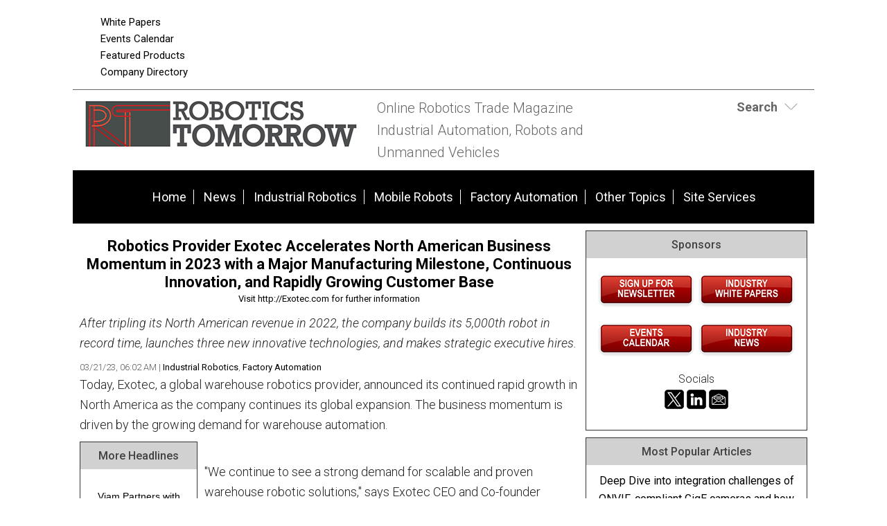

--- FILE ---
content_type: text/html; charset=UTF-8
request_url: https://www.roboticstomorrow.com/news/2023/03/21/robotics-provider-exotec-accelerates-north-american-business-momentum-in-2023-with-a-major-manufacturing-milestone-continuous-innovation-and-rapidly-growing-customer-base/20282/
body_size: 11127
content:
<!DOCTYPE html>
<html lang="en-US">
<head>
<meta charset="UTF-8" />
<meta http-equiv="Content-Type" content="text/html; charset=utf-8">
<title>Robotics Provider Exotec Accelerates North American Business Momentum in 2023 with a Major Manufacturing Milestone, Continuous Innovation, and Rapidly Growing Customer Base  | RoboticsTomorrow</title>
<!-- 5.4.1 -->
<meta name="description" content="After tripling its North American revenue in 2022, the company builds its 5,000th robot in record time, launches three new innovative technologies, and makes strategic executive hires." />
<meta name="keywords" content="Robotics, Robotics Industry, Robotics News, Robotics Articles, Robotics technology, Robotics Companies, Robotics conferences, Robotics Resources, robot, robots, industrial robots, personal robots, news, events, magazine, emagazine, newsletter, ezine, jobs, training,  automation, artificial intelligence" />

<meta name="verify-v1" content="Gd5bn2Fv0fmXodfJY9HnK1cuDfL7PODJPWYBsULsmuU=" />
<meta name="msvalidate.01" content="FAFAE9B495318FCA21E6E67E7EA6B91F" />
<meta name="msvalidate.01" content="5245D9C9E882DD34BDB43684DA55839C" />
<meta name="google-site-verification" content="wBbV3ij6c0tuTGWWW7EmsAcM-tTKG46DnnUehhixV_E" />
<meta name="y_key" content="340a0850068ac3f9" />
<link rel="image_src" href="https://www.roboticstomorrow.com/images/facebooknews.jpg" / ><!--formatted-->
<meta property="og:type"               content="article" />
<meta property="og:title"              content="Robotics Provider Exotec Accelerates North American Business Momentum in 2023 with a Major Manufacturing Milestone, Continuous Innovation, and Rapidly Growing Customer Base  | RoboticsTomorrow" />
<meta property="og:description"        content="After tripling its North American revenue in 2022, the company builds its 5,000th robot in record time, launches three new innovative technologies, and makes strategic executive hires." />
<meta property="og:image"              content="https://www.roboticstomorrow.com/images/facebooknews.jpg" />
<meta property="og:url"              content="https://www.roboticstomorrow.com/news/2023/03/21/robotics-provider-exotec-accelerates-north-american-business-momentum-in-2023-with-a-major-manufacturing-milestone-continuous-innovation-and-rapidly-growing-customer-base/20282/" />

<meta name="robots" content="noodp,noydir" />
<meta name="viewport" content="width=device-width, initial-scale=1.0" />
<link rel="Shortcut Icon" href="/favicon.ico" type="image/x-icon" />


<?php 
$responsive = true;
if ($responsive == true) 
{
?>
<link rel='stylesheet' id='css-theme-css'  href='/css/style.min.css' type='text/css' media='all' />
<link rel='stylesheet' id='css-theme-css'  href='/css/responsive.min.css' type='text/css' media='all' />
<link id='css-theme-css'  href='/css/forms.min.css' type='text/css' media='all' rel="preload" as="style" onload="this.onload=null;this.rel='stylesheet'" />

<noscript><link rel="stylesheet" href="/css/forms.min.css"></noscript>
<?php
} else {
?>
<link rel='stylesheet' id='css-theme-css'  href='/css/style.css' type='text/css' media='all' />
<link rel='stylesheet' id='css-theme-css'  href='/css/responsive.css' type='text/css' media='all' />
<link id='css-theme-css'  href='/css/forms.css' type='text/css' media='all' rel="preload" as="style" onload="this.onload=null;this.rel='stylesheet'" />

<noscript><link rel="stylesheet" href="/css/forms.css"></noscript>

<!--<link rel='stylesheet' id='css-theme-css'  href='/css/style.css' type='text/css' media='all' />-->
<!--<link rel='stylesheet' id='css-theme-css'  href='/css/responsive.css' type='text/css' media='all' />-->
<!--<link rel='stylesheet' id='css-theme-css'  href='/css/forms.css' type='text/css' media='all' />-->
<!--<link id='css-theme-css'  href='/css/forms.css' type='text/css' media='all' rel="preload" as="style" onload="this.onload=null;this.rel='stylesheet'" />-->



<link href='https://fonts.googleapis.com/css?family=PT+Sans:400,400italic,700,700italic|PT+Sans+Narrow:700,400|Raleway:400,500,600|Roboto:400,500,700,300,300italic,400italic,500italic,700italic' rel="preload" as="style" type='text/css' onload="this.rel='stylesheet'" />
<noscript><link rel="stylesheet" href="https://fonts.googleapis.com/css?family=PT+Sans:400,400italic,700,700italic|PT+Sans+Narrow:700,400|Raleway:400,500,600|Roboto:400,500,700,300,300italic,400italic,500italic,700italic" type="text/css"></noscript>
<!--<link href='https://fonts.googleapis.com/css?family=PT+Sans:400,400italic,700,700italic|PT+Sans+Narrow:700,400|Raleway:400,500,600|Roboto:400,500,700,300,300italic,400italic,500italic,700italic' rel='stylesheet' type='text/css' />-->
<script src="/js/jquery.js"></script>
<script src="/js/jquery.easing.1.3.js" defer></script>
<script type="text/javascript" src="/js/jquery.infieldlabel.min.js" defer></script>
<script type="text/javascript" src="/js/infieldlabels.js" defer></script>
<script type="text/javascript" src="/js/jquery.tools.min.js" defer></script>


<script language="JavaScript" type="text/javascript">
<!--
function confirmSubmit()
{
var agree=confirm("Are you sure you wish to continue?");
if (agree)
	return true ;
else
	return false ;
}
// -->
</script>
<!-- Google tag (gtag.js) -->
<script async src="https://www.googletagmanager.com/gtag/js?id=G-SFPW7NDD72"></script>
<script>
  window.dataLayer = window.dataLayer || [];
  function gtag(){dataLayer.push(arguments);}
  gtag('js', new Date());

  gtag('config', 'G-SFPW7NDD72');
</script>

<script language="JavaScript" type="text/javascript">
$(document).ready(function() {
    $('#login-toggle .toggle_trigger').click(function() {
        $('.toggle_content').slideToggle(300);
        $(this).toggleClass('close');
    });
});    
</script>
<script language="JavaScript" type="text/javascript">
$(document).ready(function() {
    $('#search-toggle .toggle_trigger').click(function() {
        $('#search-toggle .toggle_content').slideToggle(300);
        $(this).toggleClass('close');
    });
});    
</script>
<!-- Begin Constant Contact Active Forms -->
<script> var _ctct_m = "6913f53599591226b47857816ae8ef9a"; </script>
<script id="signupScript" src="//static.ctctcdn.com/js/signup-form-widget/current/signup-form-widget.min.js" async defer></script>
<!-- End Constant Contact Active Forms -->
<script type="text/javascript">
function OnSubmitForm()
{
    // Google Custom Search
    if(document.searchform.operation[0].checked == true) {
        document.searchform.action ="https://www.google.com/cse";
    // Search Articles
    }
    else if(document.searchform.operation[1].checked == true) {
        document.searchform.action ="/streaming.php?search";
    // Search News
    }
    else if(document.searchform.operation[2].checked == true) {
        document.searchform.action ="/streaming.php?search";
    }
    // Search Companies
    else if(document.searchform.operation[3].checked == true) {
        document.searchform.action ="/company_directory_search.php#results";
    }
    
    return true;
}
$(document).ready(function(){
    
    $('input:radio[name="operation"]').change(function(){
                
        // Google Custom Search
        if($(this).val() == 'g'){
            $("#cse-search-box").find("input#nav_searchfield").attr("name", "q");
            $("#cse-search-box").find("label#nav_searchlabel").attr("for", "q");
            $("#cse-search-box").find("input#nav_search").attr("name", "sa");
            $("#cse-search-box").attr("target", "_blank");
        }
        
        // Search Articles
        if($(this).val() == 'a'){
            $("#cse-search-box").find("input#nav_searchfield").attr("name", "all");
            $("#cse-search-box").find("label#nav_searchlabel").attr("for", "all");
            $("#cse-search-box").find("input#nav_search").attr("name", "search");
            $("#cse-search-box").attr("target", "_self");
            $("#cse-search-box").find("#nav-hidden.postfields input").attr("value", "a");
        }
        
        // Search News
        if($(this).val() == 'n'){
            $("#cse-search-box").find("input#nav_searchfield").attr("name", "all");
            $("#cse-search-box").find("label#nav_searchlabel").attr("for", "all");
            $("#cse-search-box").find("input#nav_search").attr("name", "search");
            $("#cse-search-box").attr("target", "_self");
            $("#cse-search-box").find("#nav-hidden.postfields input").attr("value", "n");
        }
        
        // Search Companies
        if($(this).val() == 'c'){
            $("#cse-search-box").find("input#nav_searchfield").attr("name", "keyword");
            $("#cse-search-box").find("label#nav_searchlabel").attr("for", "keyword");
            $("#cse-search-box").find("input#nav_search").attr("name", "search");
            $("#cse-search-box").attr("target", "_self");
        }
        
    });

});
</script>

</head>
<body class="content-column" itemscope="itemscope">
<!--Version 1 is: 5.4.1-->
    <a name="top" id="top"></a>
    <div class="site-container">
        <div class="site-promo" itemscope="itemscope">
            <div class="wrap">
                <nav class="nav-promo" itemtype="https://schema.org/SiteNavigationElement" itemscope="itemscope" role="navigation">
                    <ul class="menu nav-menu">
                        <!--<li class="menu-item">
                                                            <a href="/site_services.php">Login</a>
                                                    </li>
                        -->
                        <li class="menu-item"><a href="/whitepapers.php">White Papers</a></li>
						<li class="menu-item"><a href="/events.php">Events Calendar</a></li>
						<li class="menu-item"><a href="/products.php">Featured Products</a></li>
                        <li class="menu-item"><a href="/company_directory_search.php">Company Directory</a></li>
                    </ul>
                </nav>
                <div class="promo-banner"><!-- BEGIN ADVERTSERVE CODE BLOCK -->
<!--
Publisher #3: RoboticsTomorrow
Zone #62: RT 728x90 Top of Page
Size #19: Jumbo Banner [728x90]
-->
<script type="text/javascript">
document.write('<scr'+'ipt src="//ljb.advertserve.com/servlet/view/banner/javascript/zone?zid=62&pid=3&random='+Math.floor(89999999*Math.random()+10000000)+'&millis='+new Date().getTime()+'&referrer='+encodeURIComponent(document.location)+'" type="text/javascript"></scr'+'ipt>');
</script>
<!-- END ADVERTSERVE CODE BLOCK --></div>
                <div class="promo-tile"><!-- BEGIN ADVERTSERVE CODE BLOCK -->
<!--
Publisher #3: RoboticsTomorrow
Zone #96: RT Page Peel
Secure (HTTPS): enabled
-->
<script type="text/javascript">
document.write('<scr'+'ipt src="https://ljb.advertserve.com/servlet/view/pagepeel/javascript/zone?zid=96&pid=3&resolution='+(window.innerWidth||screen.width)+'x'+(window.innerHeight||screen.height)+'&random='+Math.floor(89999999*Math.random()+10000000)+'&millis='+new Date().getTime()+'&referrer='+encodeURIComponent((window!=top&&window.location.ancestorOrigins)?window.location.ancestorOrigins[window.location.ancestorOrigins.length-1]:document.location)+'" type="text/javascript"></scr'+'ipt>');
</script>
<!-- END ADVERTSERVE CODE BLOCK --></div>
            </div>
        </div>
        <header class="site-header" itemscope="itemscope" role="banner">
            <div class="wrap">
                <div class="title-area">
                    <div class="site-title" itemprop="headline"><a title="RoboticsTomorrow" href="https://www.roboticstomorrow.com"><img class="logo" src="/images/site-logo.png" alt="RoboticsTomorrow logo" /></a></div>
                    <div class="site-description" itemprop="description"><p>Online Robotics Trade Magazine <br>Industrial Automation, Robots and Unmanned Vehicles</p></div>
                </div>
                <aside class="header-tools-area">
                    <section id="search-toggle" class="header-tool search">
                        <div class="wrap">
                            <div class="toggle_trigger"><strong>Search</strong></div> 
                            <div class="toggle_content">
                                <section>
                                    <h2 class="entry-title aligncenter" itemprop="headline">Site Search</h2>
                                    <div class="panel-content">
                                        <!-- Search Form -->
                                        <form id="cse-search-box" name="searchform" class="search-form" onSubmit="return OnSubmitForm();" target="_blank">
                                            <!-- Dynamically named fields -->
                                            <div class="fieldgroup">
                                                <label for="q" id="nav_searchlabel" class="nav_searchlabel">Enter  Keywords</label><br />
                                                <span class="details">(separate each word with a space)</span><br />
                                                <input id="nav_searchfield" type="text" name="all" value="">
                                            </div>
                                                                                        
                                            <!-- Search Form Conditional -->
                                            <p class="description"><strong>Limit search to:</strong></p>
                                            <div class="one-half first"><input type="radio" name="operation" value="g"> <span class="description">Entire Site</span></div>
                                            <div class="one-half"><input type="radio" name="operation" value="a" checked="checked"> <span class="description">Articles</span></div>
                                            <div class="one-half first"><input type="radio" name="operation" value="n"> <span class="description">News</span></div>
                                            <div class="one-half"><input type="radio" name="operation" value="c"> <span class="description">Companies</span></div>
                                            <div class="clear"></div>
                                            
                                            <!-- Google Custom Search Hidden Fields -->
                                            <input type="hidden" value="partner-pub-7134326806430346:2067284804" name="cx">
                                            <input type="hidden" value="UTF-8" name="ie">
                                            
                                            <!-- Company Search Hidden Fields -->
                                            <input type="hidden" value="active" name="Search">
                                            
                                            <!-- News Hidden Fields -->
                                            <div id="nav-hidden" class="postfields">
                                                <input type="hidden" value="a" name="type">
                                            </div>
                                            <div class="one-half first"><p><input type="submit" value="Search" alt="Search" name="search"></p></div>
                                            <div class="one-half"><p class="entry-meta"><strong><a href="/search.php">Advanced Search</a></strong></p></div>                                            
                                        </form>
                                    </div>
                                </section>
                            </div>
                        </div>
                    </section>
                    
                    
                    <section class="header-tool social-icons">
                        <!-- AddThis Follow BEGIN -->
                        <div class="addthis_toolbox addthis_20x20_style addthis_default_style">
                            <a class="addthis_button_facebook_follow" addthis:userid="pages/Robotics-Tomorrow/215478881807726"></a>
                            <a class="addthis_button_twitter_follow" addthis:userid="RoboticsTmrw"></a>
                            <a class="addthis_button_linkedin_follow" addthis:usertype="company" addthis:userid="roboticstomorrow-com"></a>
                            <a class="addthis_button_email_follow" addthis:url=/subscribe.php></a>
                            <a class="addthis_button_rss_follow" addthis:url=/subscribe.php></a>
                        </div>
                        <script type="text/javascript" src="//s7.addthis.com/js/300/addthis_widget.js#pubid=bobh" async></script>
                        <!-- AddThis Follow END -->
                    </section>
                    
                    
                </aside>
            </div>
        </header>
        <nav class="nav-primary" itemtype="https://schema.org/SiteNavigationElement" itemscope="itemscope" role="navigation">
            <div class="wrap">
                <ul id="menu-primary-navigation-menu" class="menu nav-menu menu-primary">

                    <li class="menu-item"><a href="/">Home</a></li>
                    <li class="menu-item"><a href="/stream/news/">News</a></li>

                                                                        <li class="menu-item"><a href="/main/robotics">Industrial Robotics</a></li>
                                                    <li class="menu-item"><a href="/main/personal-service">Mobile Robots</a></li>
                                                    <li class="menu-item"><a href="/main/factory-automation">Factory Automation</a></li>
                                                    <li class="menu-item"><a href="/main/unmanned-other-topics">Other Topics</a></li>
                                                                
                    <li class="menu-item"><a href="/site_services.php">Site Services</a></li>
                    
                </ul>
            </div>
        </nav>        <div class="site-inner">
            <div class="content-sidebar-wrap">
                
                <main class="content" itemprop="mainContentOfPage" role="main">
                    <article class="page" itemtype="//schema.org/CreativeWork" itemscope="itemscope">
                        
                        
<!--***************************************************************-->
<!--BEGIN EDITABLE CONTENT - DO NOT EDIT ABOVE THIS LINE-->
<!--***************************************************************-->
                        
                        <!-- <header class="page-header"><h1 class="page-title" itemprop="headline">Post Title</h1></header> -->
                        
                        
                        <div class="page-content" itemprop="text">
                            
                            <!-- DISPLAY POST DETAIL -->
                            <div class="aligncenter bannerad"><!-- BEGIN ADVERTSERVE CODE BLOCK -->
<!--
Publisher #3: RoboticsTomorrow
Zone #119: RT 728x90 Internal
Size #19: Jumbo Banner [728x90]
-->
<script type="text/javascript">
document.write('<scr'+'ipt src="//ljb.advertserve.com/servlet/view/banner/javascript/zone?zid=119&pid=3&resolution='+screen.width+'x'+screen.height+'&random='+Math.floor(89999999*Math.random()+10000000)+'&millis='+new Date().getTime()+'&referrer='+encodeURIComponent((window!=top&&window.location.ancestorOrigins)?window.location.ancestorOrigins[window.location.ancestorOrigins.length-1]:document.location)+'" type="text/javascript"></scr'+'ipt>');
</script>
<!-- END ADVERTSERVE CODE BLOCK --></div>

<section class="entry">
    <h3 class="entry-title aligncenter"><a href="" target="_blank"><strong>Robotics Provider Exotec Accelerates North American Business Momentum in 2023 with a Major Manufacturing Milestone, Continuous Innovation, and Rapidly Growing Customer Base</strong></a></h3>
    <div class="entry-meta">
        <p class="aligncenter"><a href="/content.php?track=20282" target="_blank">Visit http://Exotec.com for further information</a></p>
    </div>
    <div class="entry-content">
        <p><em>After tripling its North American revenue in 2022, the company builds its 5,000th robot in record time, launches three new innovative technologies, and makes strategic executive hires.</em></p>
    </div>
    <div class="entry-meta">
       03/21/23, 06:02 AM 
        
                    | <a href="/category/robotics">Industrial Robotics</a>, <a href="/category/factory-automation">Factory Automation</a> 
                        
                
        
    </div>
    <div class="entry-content"><p>Today, Exotec, a global warehouse robotics provider, announced its continued rapid growth in North America as the company continues its global expansion. The business momentum is driven by the growing demand for warehouse automation. <br /><div id="sidebar-news" class="sidebar"><section class="sidebar-section sidebar-panel"><div class="panel-wrap"><h4 class="panel-title" itemprop="headline">More Headlines</h4><div class="panel-content"><ul class="links description">    <li><a href="/content.php?post=25816">Viam Partners with Universal Robots on Industrial Automation Systems  </a></li>
    <li><a href="/content.php?post=25815">ITRI Wins Runner-Up at 2025 World Robot Summit Harsh Environment Drone Challenge</a></li>
<div style="margin:10px 0;"><!-- BEGIN ADVERTPRO CODE BLOCK -->
<!--
Publisher #3: RoboticsTomorrow
Zone #52: RT 125x125 Sponsor Position1
Size #2: Square Button [125x125]
-->
<script type="text/javascript">
document.write('<scr'+'ipt src="//ljb.advertserve.com/servlet/view/banner/javascript/zone?zid=52&pid=3&random='+Math.floor(89999999*Math.random()+10000000)+'&millis='+new Date().getTime()+'&referrer='+escape(document.location)+'" type="text/javascript"></scr'+'ipt>');
</script>
<!-- END ADVERTPRO CODE BLOCK --></div>    <li><a href="/content.php?post=25814">Bedrock Robotics Announces Supervised Autonomy Testing on Active Construction Sites in Move Towards Commercialization</a></li>
    <li><a href="/content.php?post=25813">Brightpick Unlocks Lights-Out Fulfillment with Autopicker</a></li>
    <li><a href="/content.php?post=25812">ALVA Industries and Copley Controls Reunite for Live Motion Demo at SPS 2025</a></li>
</ul></div></div></section><section class="sidebar-section sidebar-panel"><div class="panel-wrap"><h4 class="panel-title" itemprop="headline">Articles</h4><div class="panel-content"><ul class="links description">    <li><a href="/content.php?post=25727">PILLARS OF TOMORROW -  A hopeful vision of Government, Technology, and Human Dignity in harmony</a></li>
    <li><a href="/content.php?post=25718">Deep Dive into integration challenges of ONVIF-compliant GigE cameras and how ONVIF enhances interoperability</a></li>
    <li><a href="/content.php?post=25703">Linear Actuators vs Rotary Actuators: The Core Choice for Humanoid Robot Joints</a></li>
    <li><a href="/content.php?post=25694">How to Improve Warehouse Picking Speed with Automation</a></li>
    <li><a href="/content.php?post=25687">Precision Measurement Technology Combined With Autonomous Robots</a></li>
</ul></div></div></section></div><br />"We continue to see a strong demand for scalable and proven warehouse robotic solutions," says Exotec CEO and Co-founder Romain Moulin. "Our track record of serving the world's largest brands positions Exotec to benefit from the explosive growth of the global warehouse robotics market, which is expected to reach $16 billion by 2031." <br /><br />5,000th Robot and 16 Million Miles of Walking Prevented<br />In March 2023, Exotec reached the milestone of 5,000 robots built in record time - just three months after hitting the 4,000 robots milestone. The achievement is a testament to Exotec's rapidly growing manufacturing capabilities and the growing demand for the company's products. Exotec has already made significant strides in making warehouse jobs less physically demanding. To this day, Exotec robots have saved warehouse workers from having to walk at least 16 million miles. This is equivalent to going to the moon and back 33 times.<br /><br />Continuous Innovation Through R&D<br />In 2023, Exotec is committed to continuing its strong track record of innovation by aggressively investing in R&D. Since its inception Exotec effectively doubled its R&D spend every year. In addition to investing a significant portion of the $446M raised to R&D, the company also commits 10% of all sales to go towards the development of new products. As of today, Exotec holds 26 granted patents with 68 patent applications still pending, almost 50% of all patents were filed during the last six months. The company recently expanded its product portfolio with three innovative solutions: a new conveyor solution, an improved robotic picking, and new proprietary warehouse software.<br /><br />Skypath is a modular conveyor solution that can reach a maximum throughput of 2,700 totes per hour.<br />Skypicker is an intelligent picking solution for modern warehouses that features machine learning-based vision.<br />Deepsky is an end-to-end warehouse software that seamlessly integrates Exotec technology with most warehouse management and control systems as well as third-party automation equipment.<br />North American HQ and Growing Customer Base<br />In December 2022, Exotec officially opened its North American headquarters in Atlanta. The Atlanta office supports and facilitates Exotec's North American business growth, which is expected to represent as much as 40% of Exotec's global business by 2025. Since starting operations in North America, Exotec has signed 15 new partnerships with major organizations across retail, e-Commerce, and third-party logistics. The company currently has seven operating sites in North America, including Fortune 500 customers, just three years after expanding into the market. The company also recently announced that it hired industry veterans Andy Williams and Sid Henderson as Executive Vice President of Sales and Vice President of Business Development for the North American market.  To date, Exotec employs around 55 professionals in North America and aims to double the headcount by 2024.<br /><br />About Exotec<br />Exotec builds elegant goods-to-person warehouse robotic solutions for the world's largest brands. The company combines the best of hardware and software to offer flexible warehouse systems that drive operational efficiency, add resiliency, and improve working conditions for warehouse operators. 30+ industry-leading brands including Carrefour, Decathlon, Gap, and Uniqlo trust Exotec to improve their operations and profitably navigate rapid shifts in business models and customer expectations. Learn more at Exotec.com.</p></div>
    <div class="entry-meta">
        03/21/23, 06:02 AM 
        
                    | <a href="/category/robotics">Industrial Robotics</a>, <a href="/category/factory-automation">Factory Automation</a> 
                        
                
        
    </div>
</section>
<div class="aligncenter">
<a href="/subscribe.php">Subscribe to Newsletter</a>
</div>
<div class="alignleft"><a href="/newsfeed/factory-automation/">More Factory Automation News</a> | <a href="/stream/stories/">Stories</a> | <a href="/stream/articles/">Articles</a></div>

<div class="alignright">
    <!-- AddThis Button BEGIN -->
    <div class="addthis_toolbox addthis_default_style addthis_32x32_style" 
    addthis:url="https://www.roboticstomorrow.com/content.php?post=20282"
    addthis:title="Robotics Provider Exotec Accelerates North American Business Momentum in 2023 with a Major Manufacturing Milestone, Continuous Innovation, and Rapidly Growing Customer Base - Factory Automation | RoboticsTomorrow.com">
        <a class="addthis_button_facebook"></a>
        <a class="addthis_button_twitter"></a>
        <a class="addthis_button_google_plusone_share"></a>
        <a class="addthis_button_linkedin"></a>
        <a class="addthis_button_compact"></a>
    </div>
    
    <script type="text/javascript">var addthis_config = {"data_track_addressbar":false};</script>
    <script type="text/javascript" src="//s7.addthis.com/js/300/addthis_widget.js#pubid=bobh"></script>
    
    <!-- AddThis Button END -->
</div>

<div class="clear"></div>
                            
                            <!-- DISPLAY POST COMMENTS -->
                            
                            
                            <!-- FEATURED HOT PRODUCT PANEL -->
                            <section class="stream-panel">
                                <div class="panel-wrap">
                                    <h4 class="panel-title" itemprop="headline">Featured Product</h4>
                                    <div class="panel-content">
                                                                                    <section class="entry">
                                                <a href="/products.php?track=1160" target="_blank" rel="nofollow" class="alignleft"><img src="/images/products/cmes-ai-powered-3d-robot-vision.jpg" alt="CMES - AI-Powered 3D Robot Vision" /></a>
                                                <h3 class="entry-title"><a href="/products.php?track=1160" target="_blank" rel="nofollow">CMES - AI-Powered 3D Robot Vision</a></h3>
                                                <div class="entry-content">Powered by AI, CMES Robotics enables 3D vision for factory robots. CMES AI vision software enables robots to recognize unstructured, flexible, or deformed objects, pick them up, and loading and unloading. CMES Vision software has been deployed worldwide for random palletization and depalletization along with void filling applications. CMES Robotics automates your warehouse, logistics, and supply chain. For more information, please visit: cmesrobotics.com or email info@cmesrobotics.com. </div>
                                            </section>
                                                                            </div>
                                    <div class="panel-footer">
                                        <div class="one-third first"><a href="/products.php">More Products</a></div>
                                        <div class="one-third"> 
                                            <a href="/register_partner.php">Feature Your Product</a>
                                        </div>
                                        
                                        <div class="one-third">
                                            <!-- AddThis Button BEGIN -->
                                            <div class="addthis_toolbox addthis_default_style addthis_32x32_style"
                                                    addthis:url="https://www.roboticstomorrow.com/hot_stories_detail.php?story="
                                                    addthis:title=" | RoboticsTomorrow.com">
                                                <a class="addthis_button_facebook"></a>
                                                <a class="addthis_button_twitter"></a>
                                                <a class="addthis_button_google_plusone_share"></a>
                                                <a class="addthis_button_linkedin"></a>
                                                <a class="addthis_button_compact"></a>
                                            </div>
                                            
                                            <script type="text/javascript">var addthis_config = {"data_track_addressbar":false};</script>
                                            <script type="text/javascript" src="//s7.addthis.com/js/300/addthis_widget.js#pubid=bobh"></script>
                                            
                                            <!-- AddThis Button END -->
                                        </div>
                                    </div>
                                </div>
                            </section>
                                
                        </div>

<!--***************************************************************-->
<!--END EDITABLE CONTENT - DO NOT EDIT BELOW THIS LINE  -->
<!--***************************************************************-->
                        
                    </article>
                </main>
            
                                <aside class="sidebar sidebar-primary" itemtype="//schema.org/WPSideBar" itemscope="itemscope" role="complementary">

                    
                                        

                    
                    
                    <!-- Section with Ads -->
                    <section class="sidebar-section sidebar-panel">
                        <div class="panel-wrap">
                            <h4 class="panel-title" itemprop="headline">Sponsors</h4>
                            <div class="panel-content">
                                                                
                                <div class="bannerad"><!-- BEGIN ADVERTSERVE CODE BLOCK -->
<!--
Publisher #3: RoboticsTomorrow
Zone #97: RT 300x250 Sponsor
Size #8: Medium Rectangle [300x250]
-->
<script type="text/javascript">
document.write('<scr'+'ipt src="//ljb.advertserve.com/servlet/view/banner/javascript/zone?zid=97&pid=3&random='+Math.floor(89999999*Math.random()+10000000)+'&millis='+new Date().getTime()+'&referrer='+encodeURIComponent(document.location)+'" type="text/javascript"></scr'+'ipt>');
</script>
<!-- END ADVERTSERVE CODE BLOCK --></div>
								
								<div class="bannerad"><!-- BEGIN ADVERTPRO CODE BLOCK -->
<!--
Publisher #3: RoboticsTomorrow
Zone #57: RT Text Sponsor Postition2
Size #1: N/A [-1x-1]
-->
<script type="text/javascript">
document.write('<scr'+'ipt src="//ljb.advertserve.com/servlet/view/text/javascript/zone?zid=57&pid=3&random='+Math.floor(89999999*Math.random()+10000000)+'&millis='+new Date().getTime()+'&referrer='+escape(document.location)+'" type="text/javascript"></scr'+'ipt>');
</script>
<!-- END ADVERTPRO CODE BLOCK --></div>
								
								<div class="one-half-fixed first"><!-- BEGIN ADVERTPRO CODE BLOCK -->
<!--
Publisher #3: RoboticsTomorrow
Zone #52: RT 125x125 Sponsor Position1
Size #2: Square Button [125x125]
-->
<script type="text/javascript">
document.write('<scr'+'ipt src="//ljb.advertserve.com/servlet/view/banner/javascript/zone?zid=52&pid=3&random='+Math.floor(89999999*Math.random()+10000000)+'&millis='+new Date().getTime()+'&referrer='+escape(document.location)+'" type="text/javascript"></scr'+'ipt>');
</script>
<!-- END ADVERTPRO CODE BLOCK --></div>
								
								<div class="one-half-fixed"><!-- BEGIN ADVERTPRO CODE BLOCK -->
<!--
Publisher #3: RoboticsTomorrow
Zone #52: RT 125x125 Sponsor Position1
Size #2: Square Button [125x125]
-->
<script type="text/javascript">
document.write('<scr'+'ipt src="//ljb.advertserve.com/servlet/view/banner/javascript/zone?zid=52&pid=3&random='+Math.floor(89999999*Math.random()+10000000)+'&millis='+new Date().getTime()+'&referrer='+escape(document.location)+'" type="text/javascript"></scr'+'ipt>');
</script>
<!-- END ADVERTPRO CODE BLOCK --></div>
								
								<div class="bannerad"><!-- BEGIN ADVERTPRO CODE BLOCK -->
<!--
Publisher #3: RoboticsTomorrow
Zone #57: RT Text Sponsor Postition2
Size #1: N/A [-1x-1]
-->
<script type="text/javascript">
document.write('<scr'+'ipt src="//ljb.advertserve.com/servlet/view/text/javascript/zone?zid=57&pid=3&random='+Math.floor(89999999*Math.random()+10000000)+'&millis='+new Date().getTime()+'&referrer='+escape(document.location)+'" type="text/javascript"></scr'+'ipt>');
</script>
<!-- END ADVERTPRO CODE BLOCK --></div>
								
								<div class="bannerad"><!-- BEGIN ADVERTSERVE CODE BLOCK -->
<!--
Publisher #3: RoboticsTomorrow
Zone #97: RT 300x250 Sponsor
Size #8: Medium Rectangle [300x250]
-->
<script type="text/javascript">
document.write('<scr'+'ipt src="//ljb.advertserve.com/servlet/view/banner/javascript/zone?zid=97&pid=3&random='+Math.floor(89999999*Math.random()+10000000)+'&millis='+new Date().getTime()+'&referrer='+encodeURIComponent(document.location)+'" type="text/javascript"></scr'+'ipt>');
</script>
<!-- END ADVERTSERVE CODE BLOCK --></div>
                                
                            <div class="bannerad"><a href="https://visitor.r20.constantcontact.com/d.jsp?llr=s9wzelzab&amp;p=oi&amp;m=1126729309010&amp;sit=br6cuoelb&amp;f=22dae9f3-8365-40d9-8f70-a6370e95d152" target="_blank"><img src="/images/site icons/Newsletter_Button.jpg" alt="Newsletters"></a><a href="/whitepapers.php"><img src="/images/site icons/WhitePapers_Button.jpg" alt="White Papers"></a></div>

								<div class="bannerad"><a href="/events.php"><img src="/images/site icons/EventsCalendar_Button.jpg" alt="Events"></a><a href="/stream/news/"><img src="/images/site icons/News_Button.jpg" alt="News"></a></div>
                             <p style="text-align: center">Socials<br><a href="https://twitter.com/RoboticsTmrw" target="_blank">
                              <img src="https://www.agritechtomorrow.com/images/x_icon.png" width="32" height="32" alt=""/></a><a href="https://www.linkedin.com/company/roboticstomorrow-com/" target="_blank"><img src="https://www.agritechtomorrow.com/images/linkedin_icon.png" width="32" height="32" alt=""/></a><a href="https://www.roboticstomorrow.com/subscribe.php" target="_blank"><img src="https://www.agritechtomorrow.com/images/newsletter_icon.png" width="32" height="32" alt=""/></a></p>
							
							
                        </div>
                    </section>

					<!-- Section with ads ends here -->
					           
                    <!-- Most Popular Articles -->
                    <section class="sidebar-section sidebar-panel">
                        <div class="panel-wrap">
                        	
                                                        <h4 class="panel-title" itemprop="headline">Most Popular Articles</h4>
                            <div class="panel-content">
                                                                                                            <section class="entry">
                                                                                            <p class="entry-title"><a href="/article/2025/10/deep-dive-into-integration-challenges-of-onvif-compliant-gige-cameras-and-how-onvif-enhances-interoperability/25718">Deep Dive into integration challenges of ONVIF-compliant GigE cameras and how ONVIF enhances interoperability</a></p>
                                                                                        <div class="entry-meta">10/23/25 | <a href="/category/factory-automation">Factory Automation</a></div>
                                        </section>
                                                                            <section class="entry">
                                                                                            <p class="entry-title"><a href="/article/2025/10/linear-actuators-vs-rotary-actuators-the-core-choice-for-humanoid-robot-joints/25703">Linear Actuators vs Rotary Actuators: The Core Choice for Humanoid Robot Joints</a></p>
                                                                                        <div class="entry-meta">10/21/25 | <a href="/category/unmanned-other-topics">Other Topics</a></div>
                                        </section>
                                                                            <section class="entry">
                                                                                            <p class="entry-title"><a href="/article/2025/10/humanoids-safety-standards-for-the-next-wave-of-robots-/25631">Humanoids - Safety Standards for the Next Wave of Robots </a></p>
                                                                                        <div class="entry-meta">10/06/25 | <a href="/category/unmanned-other-topics">Other Topics</a></div>
                                        </section>
                                                                            <section class="entry">
                                                                                            <p class="entry-title"><a href="/article/2025/09/how-the-best-infrared-thermal-modules-enhance-machine-vision-for-oems/25615">How the Best Infrared Thermal Modules Enhance Machine Vision for OEMs</a></p>
                                                                                        <div class="entry-meta">09/30/25 | <a href="/category/factory-automation">Factory Automation</a></div>
                                        </section>
                                                                            <section class="entry">
                                                                                            <p class="entry-title"><a href="/article/2025/10/how-high-precision-reducers-drive-the-development-of-intelligent-manufacturing-technology/25659">How High-Precision Reducers Drive the Development of Intelligent Manufacturing Technology</a></p>
                                                                                        <div class="entry-meta">10/10/25 | <a href="/category/personal-service">Mobile Robots</a></div>
                                        </section>
                                                                                                </div>
                            <div class="panel-footer"><a href="/stream/articles/">Articles &amp; Stories</a> | <a href="/stream/news/">News</a></div>
                            

                            
                           
                        </div>
                    </section>
                    <!-- Most Popular Articles Ends here -->
                  
                        
                    <!-- Events and Conferences -->
                    <section class="sidebar-section sidebar-panel">
                        <div class="panel-wrap">
                                                    <h4 class="panel-title" itemprop="headline">Events and Conferences</h4>
                            <div class="panel-content">
                                                                                                            <section class="entry">
                                            <p class="entry-title"><a href="https://www.defenceiq.com/events-uncrewed-autonomous-systems/agenda-mc?utm_source=Robotics%20Tomorrow%20-%20eNewsletter&utm_medium=Media%20Partner&utm_campaign=49301.002%20-%20Robotics%20Tomorrow%20-%20eNewsletter&utm_term=&utm_content=&disc=&extTreatId=7" target="_blank">Uncrewed & Autonomous Systems Conference </a></p>
                                            <div class="entry-meta">Dec 03 | 04 2025, London, UK</div>
                                        </section>
                                                                            <section class="entry">
                                            <p class="entry-title"><a href="https://www.mdmwest.com/en/home.html" target="_blank">MD&M West</a></p>
                                            <div class="entry-meta">Feb 03 | 05 2026, Anaheim, CA</div>
                                        </section>
                                                                            <section class="entry">
                                            <p class="entry-title"><a href="https://www.geo-week.com" target="_blank">Geo Week</a></p>
                                            <div class="entry-meta">Feb 16 | 18 2026, Denver, CO</div>
                                        </section>
                                                                            <section class="entry">
                                            <p class="entry-title"><a href="https://www.modexshow.com/" target="_blank">MODEX 2026</a></p>
                                            <div class="entry-meta">Apr 13 | 16 2026, Atlanta's Georgia World Congress Center</div>
                                        </section>
                                                                            <section class="entry">
                                            <p class="entry-title"><a href="https://www.forumuav.com" target="_blank">The Commercial UAV Forum</a></p>
                                            <div class="entry-meta">Apr 22 | 23 2026, RAI Amsterdam</div>
                                        </section>
                                                                                                </div>
                            <div class="panel-footer"><a href="/events.php">More Events</a></div>
                                                      
                        </div>
                    </section>
                    <!-- Events and Conferences Ends here -->                    

                    <!-- Site Services -->
                    <section class="sidebar-section sidebar-panel">
                        <div class="panel-wrap">
                            <h4 class="panel-title" itemprop="headline">Site Services</h4>
                            <div class="panel-content">
                                <ul class="links">
                                    <li><a href="/company_directory_search.php">Feature Your Company</a></li>
                                    <li><a href="/streaming.php?type=n">Publish Your News</a></li>
                                    <li><a href="/products.php">Promote Your Products / Services</a></li>
                                    <li><a href="/events.php">List Your Event</a></li>
                                    <li><a href="/advertise.php">Advertise Your Brand</a></li>
									<li><a href="/associates.php#Article">Contribute Articles and Stories </a></li>
									<li><a href="/subscribe.php">Subscribe to Newsletters</a></li>
                                    <li><a href="/search.php">Search - Articles, Companies, News</a> </li>
                                </ul>

 				<p style="text-align: center">Socials<br><a href="https://twitter.com/RoboticsTmrw" target="_blank">
                              	<img src="https://www.agritechtomorrow.com/images/x_icon.png" width="32" height="32" alt=""/></a><a href="https://www.linkedin.com/company/roboticstomorrow-com/" target="_blank"><img src="https://www.agritechtomorrow.com/images/linkedin_icon.png" width="32" height="32" alt=""/></a><a href="https://www.roboticstomorrow.com/subscribe.php" target="_blank"><img src="https://www.agritechtomorrow.com/images/newsletter_icon.png" width="32" height="32" alt=""/></a></p>
                          </div>
                            <div class="panel-footer">
                           

                                <a href="/site_services.php">Full List of Site Services</a></div>
                        </div>
                    </section>
                   <!-- Site Services Ends here -->
                    <!-- Off Topic -->
                    <section class="sidebar-section sidebar-panel">
                        <div class="panel-wrap">
                            <h4 class="panel-title" itemprop="headline">Off Topic</h4>
                            <div class="panel-content">
                                <!-- <section class="entry">
                                
  					                                <p><strong>Alternative Energy</strong></p>
                                                                    <ul class="links">
                                                                                                                                    <li><a href="http://www.altenergymag.com/stream/stories/#46351" target="_blank">Solid-state sodium batteries could be safer, cheaper, more powerful option</a></li>
                                                                                                                                                                                <li><a href="http://www.altenergymag.com/stream/stories/#46345" target="_blank">PolyU research drives commercialisation of energy-efficient solar cell technology towards 40% efficiency milestone</a></li>
                                                                                                                                                                                <li><a href="http://www.altenergymag.com/stream/stories/#46332" target="_blank">Energy Affordability Was on the Ballot. Clean Energy as the Solution Won.</a></li>
                                                                                                                        </ul>
                                                                

                                </section> -->
                                  <section class="entry">
                                  
                                                    <p><strong>Manufacturing &amp; Automation</strong></p>
                                                                    <ul class="links">
                                                                                                                                    <li><a href="http://www.manufacturingtomorrow.com/stream/stories/#26471" target="_blank">Strengthening Cybersecurity Measures as Threat Actors Set Their Sights on the Manufacturing Industry</a></li>
                                                                                                                                                                                <li><a href="http://www.manufacturingtomorrow.com/stream/stories/#26464" target="_blank">9 Evidence-Backed Predictions for the Next Decade of Auto Part Manufacturing</a></li>
                                                                                                                                                                                <li><a href="http://www.manufacturingtomorrow.com/stream/stories/#26408" target="_blank">How Real-Time Manufacturing Operations Drive Competitive Advantage in Volatile Markets</a></li>
                                                                                                                        </ul>
                                                                                
                                 </section>
                            </div>
                            <div class="panel-footer"><!-- <a href="http://www.altenergymag.com">AltEnergyMag</a><br /> -->
                                <a href="http://www.manufacturingtomorrow.com">ManufacturingTomorrow</a></div>
                        </div>
                    </section>
                    <!-- Off Topic Ends here -->
                    
                </aside>
                
            </div>
        </div>

        <div class="site-footer" itemtype="//schema.org/WPFooter" itemscope="itemscope" role="contentinfo">
            <div class="wrap">
                <header class="footer-header"><h1 class="footer-title" itemprop="headline">More Industrial Automation, Robots and Unmanned Vehicles Resources</h1></header>
                
                <section class="aligncenter">
                    <p><!-- BEGIN ADVERTPRO CODE BLOCK -->
<!--
Publisher #3: RoboticsTomorrow
Zone #54: RT 120x60 Footer Logo
Size #6: Button #2 [120x60]
Display Multiple Ads: 5 ads with a horizontal layout.
-->
<script type="text/javascript">
document.write('<scr'+'ipt src="//ljb.advertserve.com/servlet/view/banner/unique/javascript/strip?zid=136&pid=3&total=5&layout=horizontal&margin=0&padding=6&random='+Math.floor(89999999*Math.random()+10000000)+'&millis='+new Date().getTime()+'&referrer='+encodeURIComponent((window!=top&&window.location.ancestorOrigins)?window.location.ancestorOrigins[window.location.ancestorOrigins.length-1]:document.location)+'" type="text/javascript"></scr'+'ipt>');
</script>
<!-- END ADVERTPRO CODE BLOCK --> </p>
                </section>
                <section class="aligncenter">
                    <p><!-- BEGIN ADVERTSERVE CODE BLOCK -->
<!--
Publisher #3: RoboticsTomorrow
Zone #119: RT 728x90 Internal
Size #19: Jumbo Banner [728x90]
-->
<script type="text/javascript">
document.write('<scr'+'ipt src="//ljb.advertserve.com/servlet/view/banner/javascript/zone?zid=119&pid=3&resolution='+screen.width+'x'+screen.height+'&random='+Math.floor(89999999*Math.random()+10000000)+'&millis='+new Date().getTime()+'&referrer='+encodeURIComponent((window!=top&&window.location.ancestorOrigins)?window.location.ancestorOrigins[window.location.ancestorOrigins.length-1]:document.location)+'" type="text/javascript"></scr'+'ipt>');
</script>
<!-- END ADVERTSERVE CODE BLOCK --> </p>
                </section>
                
                <nav class="nav-footer" itemtype="//schema.org/SiteNavigationElement" itemscope="itemscope" role="navigation">
                    <ul id="menu-footer-navigation-menu" class="menu nav-menu menu-footer">
                        <li class="menu-item"><a href="/contact.php">Contact Info</a></li>
                        <li class="menu-item"><a href="/associates.php">Bloggers and Associate Authors</a></li>
                        <li class="menu-item"><a href="/privacy.php">Privacy Policy</a></li>
                        <li class="menu-item"><a href="/advertise.php">Advertise</a></li>
                    </ul>
                </nav>
                
                <nav class="nav-footer-secondary" itemtype="//schema.org/SiteNavigationElement" itemscope="itemscope" role="navigation">
                    <p><a href="/subscribe.php">Subscribe</a> | <a href="/search.php">Search</a> | <a href="/site_services.php#Partner" >Promote Products</a> | <a href="/site_services.php#Directory" >Feature Your Company</a> | <a href="/site_services.php#News" >Publish News</a> | <a href="/site_services.php#Events" >List Event</a></p>
                    <p><a href="/streaming.php?type=a" >Articles</a> | <a href="/streaming.php?type=n" >News</a> | <a href="/streaming.php?type=s" >Stories</a> | <a href="/products.php" >Products</a> | <a href="/company_directory_search.php" >Companies</a> |<a href="/events.php"> Events</a> </p>
                </nav>
 <div align="center"><img src="/images/site icons/bth footer ad with all mags.png" alt="BTH Tech Publications" border="0" usemap="#Map" />
<map name="Map" id="Map">
  <!-- <area shape="rect" coords="534,55,720,145" href="https://www.agritechtomorrow.com" target="_self" title="AgritechTomorrow" alt="AgritechTomorrow"> -->
  <area shape="rect" coords="336,55,531,145" href="https://www.manufacturingtomorrow.com" target="_self" title="ManufacturingTomorrow" alt="ManufacturingTomorrow" >
<area shape="rect" coords="140,55,325,141" href="https://www.roboticstomorrow.com" target="_self" title="RoboticsTomorrow" alt="RoboticsTomorrow" >
<!-- <area shape="rect" coords="4,56,137,139" href="https://www.altenergymag.com" target="_self" title="AltEnergyMag" alt="AltEnergyMag" > -->
</map>
 </div>
                
                
                
            </div>
        </div>
        
        <div class="creds">
            <p>&copy; 2010 - 2025 RoboticsTomorrow - All Rights Reserved<br />
                Powered by BTH Management</p>
        </div>
        

    </div>
    
</body>
</html>

--- FILE ---
content_type: text/css
request_url: https://www.roboticstomorrow.com/css/responsive.css
body_size: 2349
content:
/*
	LJB Management Responsive Styles
    Site Name: RoboticsTomorrow
	Description: A mobile responsive and HTML5 design.
	Author: Agua Web Design
	Author URI: http://www.aguawebdesign.com/
*/


/* Table of Contents

	- Imports
	- Site Navigation
		- Responsive Menu
    - Responsive Tables
	- Media Queries
		- max-width: 1139px
		- max-width: 1023px
		- max-width: 767px

*/


/*
Imports
---------------------------------------------------------------------------------------------------- */

@font-face {
	font-family: 'Icon';
	src:url('/fonts/Icon.eot');
	src:url('/fonts/Icon.eot?#iefix') format('embedded-opentype'),
		url('/fonts/Icon.woff') format('woff'),
		url('/fonts/Icon.ttf') format('truetype'),
		url('/fonts/Icon.svg#Icon') format('svg');
	font-weight: normal;
	font-style: normal;
}


/* Responsive Menu
--------------------------------------------- */

#responsive-menu-icon {
	cursor: pointer;
	display: none;
	padding: 10px 0;
	padding: 1rem 0;
}

#responsive-menu-icon::before {
	-webkit-font-smoothing: antialiased;
	color: #fff;
	content: "\e00e";
	font-family: 'Icon';
	font-size: 1.6rem;
	font-size: 16px;
	font-style: normal;
	font-variant: normal;
	font-weight: normal;
	line-height: 1;
	margin: 0 auto;
	speak: none;
	text-align: center;
	text-transform: none;
}

/* Responsive Tables
--------------------------------------------- */

/* 
Max width before this PARTICULAR table gets nasty
This query will take effect for any screen smaller than 760px
and also iPads specifically.


*/
<!--[if !IE]><!-->
@media only screen and (max-width: 760px),
(min-device-width: 768px) and (max-device-width: 1024px)  {

	/* Force table to not be like tables anymore */
	table, thead, tbody, th, td, tr { 
		display: block; 
	}
	
	/* Hide table headers (but not display: none;, for accessibility) */
	thead tr { 
		position: absolute;
		top: -9999px;
		left: -9999px;
	}
	
	tr { border: 1px solid #ccc; }
	
	td { 
		/* Behave  like a "row" */
		border: none;
		border-bottom: 1px solid #e1e1e1; 
		position: relative;
		padding-left: 50%; 
	}
	
	td:before { 
		/* Now like a table header */
		position: absolute;
		/* Top/left values mimic padding */
		top: 6px;
        top: .6rem;
		left: 6px;
        left: .6rem;
		width: 45%; 
		padding-right: 10px;
        padding-right: 1rem;
		white-space: nowrap;
	}
	
	/*
	Label the data
	*/
	td:nth-of-type(1):before { content: "Display Page"; }
	td:nth-of-type(2):before { content: "Description"; }
	td:nth-of-type(3):before { content: "Listing Procedure"; }
}
<!--<![endif]-->
  
/*
Media Queries
---------------------------------------------------------------------------------------------------- */

/*@media only screen and (max-width: 1139px)*/
@media only screen 
and (min-device-width : 768px) 
and (max-device-width : 1024px) 
and (orientation : landscape) {

	.site-container,
	.wrap {
		max-width: 960px;
	}

	.sidebar-content-sidebar .content-sidebar-wrap {
		width: 790px;
	}

    .content {
		width: 610px;
	}
    
    .admin .content {
		width: 730px;
	}

	.sidebar-content-sidebar .content {
		width: 480px;
	}

	.sidebar-secondary {
		width: 170px;
	}

}

@media only screen and (max-width: 1139px) {
    
 	.site-container,
	.wrap {
		max-width: 960px;
	}
    
    .content {
		width: 610px;
	}
    
    .admin .content {
		width: 730px;
	}
    
    .title-area {
        float: left;
        width: 670px;
    }
    
}

@media only screen and (max-width: 1023px) {

	.site-container,
	.wrap {
		max-width: 750px;
	}

	.content,
    .admin .content,
	.sidebar-content-sidebar .content,
	.sidebar-content-sidebar .content-sidebar-wrap,
	.sidebar-primary,
	.sidebar-secondary,
    .admin .sidebar-primary,
	.site-header .header-tools-area {
		width: 100%;
	}

	.nav-menu,
	.site-header .title-area,
	.site-header .header-tools-area {
		text-align: center;
	}
    
    .site-header .title-area,
    .site-header .header-tools-area {
		float: none;
        clear: both;
	}
    
    .site-description {
        padding-right: 20px;
        line-height: 1.2;
    }
    
    .site-title {
        float: left;
    }
    
    .header-tools-area #search-toggle {
        width: 300px;
        position: absolute;
        left: 0;
    }
    
    .header-tools-area #login-toggle {
        width: 300px;
        position: absolute;
        right: 0;
    }
    
    #search-toggle .toggle_trigger {
        background-position: left 3px;
        padding-left: 43px;
        padding-right: 0;
        text-align: left;
    }
    
    .header-tool.social-icons .addthis_toolbox {
        display: table;
        margin: 0 auto;
        float: none;
    }

	.nav-primary {
		position: relative;
	}

	.site-header,
	.title-area {
		padding-top: 0;
	}
    
    .site-header .wrap {
        border-top: none;
        padding: 1rem 0;
    }

	.title-area {
		padding-bottom: 20px;
		padding-bottom: 2rem;
	}

	.header-image .site-header .title-area {
		padding-bottom: 0;
	}

	.nav-menu > .right {
		display: none;
	}

}

@media only screen and (max-width: 768px) {

	.site-container,
    .site-promo .nav-promo,
    .site-promo .promo-banner,
    .title-area,
	.site-title,
    .site-description,
    .site-description p,
    .header-tools-area .social-icons {
		float: none;
        text-align: center;
        width: 100%;
	}
    
    .

    .site-title,
    .site-description,
    .site-description p {
        height: auto;
        display: inherit;
        margin: 0 0 10px;
        margin: 0 0 1rem;
    }

    .site-promo .nav-promo,
    .site-promo .promo-banner {
        margin-left: 0;
        margin: 0;
    }
    
    .site-promo .nav-menu .menu-item {
        float: left;
        width: 25%;
        text-align: center;
    }
    
    .site-promo .nav-promo ul {
        margin: 0;
    }
    
    .site-promo .nav-menu .menu-item:after {
       content: "."; 
       visibility: hidden; 
       display: block; 
       height: 0; 
       clear: both;
    }
    
    .header-tools-area .social-icons .addthis_toolbox {
        display: table;
        margin: 0 auto;
    }
    
     
    .header-tools-area #search-toggle {
        width: 300px;
        position: absolute;
        left: 0;
    }
    
    .header-tools-area #login-toggle {
        width: 300px;
        position: absolute;
        right: 0;
    }
    
    .header-tool.social-icons .addthis_toolbox {
        display: table;
        margin: 0 auto;
        float: none;
    }
    
    .header-tools-area a.entry-meta {
        text-align: left;
        padding-left: 10px;
        padding-left: 1rem;
    }
    
    .site-promo .promo-tile {
        display: none;
    }
    
    .site-footer,
	.site-header .title-area,
	.site-inner {
		padding-left: 5%;
		padding-right: 5%;
	}

	.nav-menu > .first > a {
		padding-left: 20px;
		padding-left: 2rem;
	}

	.nav-primary .responsive-menu {
		display: none;
	}

	.nav-primary #responsive-menu-icon {
		display: block;
		text-align: center;
	}

	.pagination li a {
		margin-bottom: 4px;
		margin-bottom: 0.4rem;
	}

	.five-sixths,
	.four-sixths,
	.one-fourth,
	.one-half,
	.one-sixth,
	.one-third,
	.three-fourths,
	.three-sixths,
	.two-fourths,
	.two-sixths,
	.two-thirds {
		margin: 0;
		width: 100%;
	}
    
    #login-toggle .one-half,
    #search-toggle .one-half {
        margin-left: 2.564102564102564% !important;
        width: 48.717948717948715% !important;
    }
    
    #box_preview {
        max-width: 500px;
        margin-left: -250px;
    }
    .entry-title .image .imgtext { 
       bottom: 10px; 
        padding: 5px 2%;
    }

    .entry-title .image .imgtext span{ 
       color: white; 
       font: 25px/38px 'Roboto', sans-serif; 
    }
}


@media only screen and (max-width: 568px) {
        
    .header-tools-area #login-toggle,
    .header-tools-area #search-toggle {
        width: 100%;
        position: relative;
        margin: 0 auto;
        max-width: 100%;
    }
    
    #search-toggle .toggle_trigger {
        background-position: right 3px;
        padding-left: 0;
        padding-right: 43px;
        text-align: right;
    }
    
    .stream-images .stream-image-single {
		float: none;
        text-align: center;
        width: 100%;
	}
}


@media only screen and (max-width: 505px) {
    #box_preview {
        max-width: 400px;
        margin-left: -200px;
    }
    .entry-title .image .imgtext span{ 
       color: white; 
       font: 18px/28px 'Roboto', sans-serif; 
    }
}

@media only screen and (max-width: 405px) {
    #box_preview {
        border: 2px;
        max-width: 350px;
        margin-left: -175px;
    }
    #box_preview #preview_scroll {
        padding: 0;
    }
    ..ctct-custom-form {
        min-width: 260px !important;
        padding: 5px !important;
    }
    .entry-title .image .imgtext span{ 
       color: white; 
       font: 16px/24px 'Roboto', sans-serif; 
    }
}

--- FILE ---
content_type: application/javascript
request_url: https://www.roboticstomorrow.com/js/infieldlabels.js
body_size: 123
content:
$(function(){ 
    $(".ifl label").inFieldLabels({ fadeOpacity:.3 });
    $(".ifl input").attr("autocomplete","off");
});